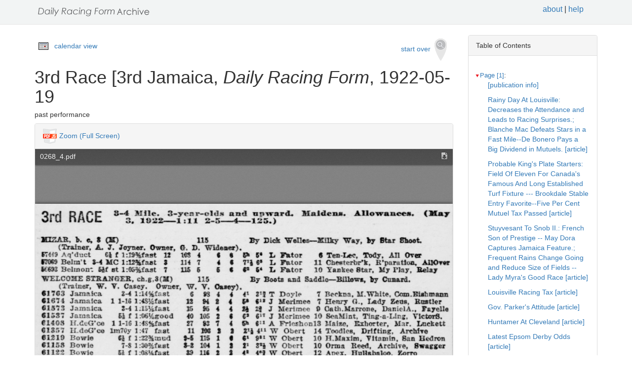

--- FILE ---
content_type: text/html
request_url: https://drf.uky.edu/catalog/1920s/drf1922051901/drf1922051901_6_2
body_size: 27928
content:
<!DOCTYPE html>
<html lang="en" id="drf1922051901_6_2">
<head>
<meta http-equiv="Content-Type" content="text/html; charset=UTF-8">
<meta charset="utf-8">
<meta name="HandheldFriendly" content="True">
<meta name="viewport" content="width=device-width,initial-scale=1.0">
<meta name="description" content="Daily Racing Form Historical Online Archive">
<meta name="keywords" content="horses, horse racing, horse racing tracks">
<meta name="pubdate" content="1922-05-19">
<meta name="type" content="past performance">
<!-- Open Graph tags for social media -->
<meta property="og:image" content="https://drf.uky.edu/images/drfcover62685.png" />
<meta property="og:image:width" content="300" />
<meta property="og:image:height" content="300" />
<meta property="og:image:type" content="image/png" />
<meta property="og:image:secure_url" content="https://drf.uky.edu/images/drfcover62685.png" />
<meta property="og:description" content="The Daily Racing Form Archive, University of Kentucky Libraries" />
<meta property="og:title" content="3rd Race [3rd Jamaica, Daily Racing Form, 1922-05-19" />
<title>3rd Race [3rd Jamaica, Daily Racing Form, 1922-05-19</title>
<link rel="shortcut icon" href="https://drf.uky.edu/images/favicon.ico" type="image/x-icon" />
<link href="https://drf.uky.edu/css/drf.css" media="all" rel="stylesheet">
<link href="https://drf.uky.edu/css/drf_extra.css" media="all" rel="stylesheet">
<script src="https://drf.uky.edu/scripts/jquery-1.12.0.min.js"></script>
<script src="https://drf.uky.edu/scripts/jquery-migrate-1.2.1.min.js"></script>
<style>a#drf1922051901_6_2 {        background-color: #FFF8C6;}</style>
<script>
var str = window.location.href;
var url = str.split(/[\s\=]+/)[0];
var search = str.split(/[\s\=]+/)[1];
var jpath = "https://drf.uky.edu/#q=" + search;
console.log(jpath);
console.log(str);
console.log(search);
</script>
</head>
<body>
   <div id="search-navbar" class="navbar navbar-default navbar-static-top">
      <div class="container" style="padding-top:10px">
         <div>
            <div>
               <div>
                  <div>
                      <iframe src="https://drf.uky.edu/includes/header.html" height="28" name="header" scrolling="no"></iframe>
                  </div>
               </div>
            </div>
         </div>
      </div>
   </div>
   <div id="main-container" class="container">
      <div class="row">
         <div class="col-md-12">
            <div id="main-flashes">
               <div class="flash_messages">
               </div>
            </div>
         </div>
      </div>
      <div class="row">
         <div id="content" class="col-md-9 col-sm-8 show-document">
            <div>
               <div class="page_links">
                  <img src="https://drf.uky.edu/images/calendar_icon.gif" alt="calendar icon">
                  <a href="https://drf.uky.edu/cal/1922.html">calendar view</a>
               </div>
               <div class="pull-right search-widgets">
                  <a class="btn" href="https://drf.uky.edu" id="startOverLink">start over&nbsp;&nbsp;<img src="https://drf.uky.edu/images/searchy_icon.png" alt="search icon"/></a>
               </div>
<br/>
<script>
var str = window.location.href;
var str2 = str.split(' ').join('+');
var filter = str2.split(/[\s\/]+/)[5];
var search = filter.split(/[\s\#]+/)[1];
var facets = filter.split(/[\s\#]+/)[2];
var search2 = search.split('q=').join('');
var facets2 = facets.split('fq=').join('');
var facets3 = facets2.split('fq').join('&fq');
var facets4 = facets3.split('%5B%5D').join('');
document.write('<div class="page_links"><a href="https://drf.uky.edu/#q=' + search2 + '&fq=' + facets4 + '">&lArr; return to results</a></div>');
//console.log(filter);
//console.log(search3);
//console.log(facets3);
</script>
            </div>
            <div id="document" class="document">
               <div id="doc_drf1922051901_6_2" typeof="schema:NewsArticle">
               <h1 property="schema:name">3rd Race [3rd Jamaica, <span class="drftitle">Daily Racing Form</span>, 1922-05-19</h1>
               <h5 thing="schema:category">past performance</h5>
               <span id="results" style="float:left;"></span>                 
               <div>
                  <div class="panel panel-default show-tools">
                     <div class="panel-heading">
                     <img src="https://drf.uky.edu/images/pdfjs.png" alt="PDFjs logo">
                     <a href="https://drf.uky.edu//scripts/ViewerJS/#../../catalog/1920s/drf1922051901/0268_4.pdf" target="_blank">Zoom (Full Screen)</a>
                     </div>
                     <p>
                        <iframe src="https://drf.uky.edu//scripts/ViewerJS/#../../catalog/1920s/drf1922051901/0268_4.pdf" height="1000" name="viewer" id="viewer"></iframe>
                     <br/>
                        <section id="raw">
                           <article>
                              <details>
                                 <summary>view raw text</summary>
                                    <p>        Maidens Allotvanccs HIZAR b c 8 E 115 By Dick Welles Kilky Way by Star Bhoot BhootTrainer Trainer A J Joyner Owner G D Widener 67419 Aqduct 6J f l19fast 12 1 3 4 6 8 E     E L Fator C TenLee Tody AH Over 17069 Belmt 34 MC l12fast S 114 7 46 74 6 L Fator 11 Chesterbrk Reparation AUOrer EC633 Belmont 6if st l05Hfaat 7 1156 5 36 L Fator 10 Yankee Star My Play Relay WELCOHE STRANGER chg3H 115 By Boots and Saddle Billows by Canard CanardTrainer Trainer W V Casey Owner W V Caiey 61763 Jamaica 24 l14fsst 6 93 4 4 41 31 T Doyle 7 Beckna M White CcmEl hmann C1671 Jamaica 1 116 l4Sfast 12 M 2 4 6 J Merlmee 7 Henry O Lady Zeus Rustler 01573 Jamaica 4 l15ytfast 15 54 4 24 3 J Merimee 0 OathMfirrone DanielA Fayelle 61537 Jamaica 61 f l Hsood 40 105 2 61 6 J Merlmee 10 ScaMint TingaLIng VlctorS 61403 HdeGco 1 116 l4Sfast 27 83 7 4 6 6 A FrieshonlS Maize Eshorter Mar Luckett 61357 ILdeGco Im70y 147 fast 11 103 2 24 4 W Obert 14 Toodles Drifting ArchlTO 61519 Bowie CJ f l22iinud S5 115 1 6l 9 W Obert 10 HMaxim Vitamin San Hedron 61153 Bowie 78 l50fnst 32 104 1 21 31 W Obert 10 Orma Reed Archive Swagger 61122 Bowie 61 f l03Hfa3t S3 US 2 4 4J W Obert 12 Apex Hullabaloo Eorro EorroES718 ES718 Bowie E f l10mud SO 114 1 2 8s 3 R Lcasterl2 LadyZens PretLady IndPrinc IndPrincES555 ES555 FarSlghtES60S Bowie J f l24 hvy lOf 108 1 2 Q 7 G Babln 13 SammyK RPrlmrose FarSlght ES60S Plmllco 1 l47hvy 22 107 2 1 4 9 9 G Babln 9 G Foster SMaster F Virginia VirginiaKES7 KES7 Plmllco 1 145 mud 43 103 4 1 1 4 6 C Ponce 8 MaryBclIe GFoster BeaMttter BeaMttterJOCOSE JOCOSE SucdridgeTrainor ch c 3 H 115 By Celt Merriment LT by Sucdridge Trainor T J Hoaley Owner W J SaLra n 61648 Pimlico 34 114 fast 175 118 I t 11 J ButweH 14 Leochares n Sanrrado Fnten 61503 Pimlico 34 l13mud 14 105 7 7 6 J Mooney 7 Ln dOr WofCorman ELoane 61425 HdeGce 34 l13fast 67 115 S 81 10 J Butwell 15 HJewel Eunqnoi LltBShccp 61411 HdcGce 5 f l07fast S3 116 13 11 13 13 J Butwell 13 Ultimata MiaiEinG Fan Bean 67797 Laurel 61 f 109 slop 145 115 6 6 5 4 4 J Rowan 7 Brainstorm AlexH MardEcllo MardEcllo65S97 65S97 Sartoga 64 f l06 faat 30 115 11 6 7 11 11 L Ensor 12 Oceanic Frank Furst Deadlock DeadlockBETTY BETTY BLUE ch f 8 110 By Celt Logistflla by Locohatchee LocohatcheeTrainer Trainer 8 Willets Owner S Willets 61472 UnlfdH Ab 34 fast 7 100 1 3 4 4 G W CarMl 9 Vague Irish Sea Boxwood BoxwoodTESEH TESEH br c 8 H 115 By Voorhees Siena by Purycar D DTrainer Trainer T J Shannon Owner J Whalen WhalenESC76 ESC76 Bowie 34 l16hvy 8f 112 3 C 6 6 C H Mlllerl2 FVirginia FeignedZeal Beamer BeamerESSS9 ESSS9 Empiro Ei f 108 fast 41 1091 38 8J 7 C Turner 11 Adventure HedTom BlmBimon BlmBimonIti Iti AyispaEE025 Empiro 61 f l fast 30 109 6 T 10 10 C Turner IS Knot Grass KIrtle Ayispa EE025 Jamaica El f l07Vifa3t 0 103 5 4 81 L McAteo 12 Clinchfield Awning Promnado PromnadoE77S6 E77S6 Jamaica 34 114 good 100 1C7 6 8 6 6 G Babln 0 Horologe Hnnantell Shaffer 67478 Aqduct 58 l01fast 60 112 6 12l 12 C Robaon 13 Dolly Varden RedTom Pastoral PastoralFirst First start for the following followingCORDELIER CORDELIER b h 5 M 126 By Rabelais Red Cross by Hacdoaald LT LTREFRAIN REFRAIN b c S H 116 By Bard cf Hope Star of Runnymede by Btar BtarOwner Owner R L Smith Bhoot BhootJOHN JOHN JOSEPH ch o 3 M 115 By Glencairn Caraquot by Bryn Kawr KawrTrainer Trainer J Harrono Owner Uarrono Stable </p>
                              </details>
                        </section>
                     <br/>
                     <div id="persistent">
                     <p>Persistent Link: <a href="https://drf.uky.edu/catalog/1920s/drf1922051901/drf1922051901_6_2" target="_blank">https://drf.uky.edu/catalog/1920s/drf1922051901/drf1922051901_6_2</a>
                     <br/>Local Identifier: drf1922051901_6_2
                     <br/>Library of Congress Record: <a href="https://lccn.loc.gov/unk82075800" alt="Library of Congress Record" target="_blank">https://lccn.loc.gov/unk82075800</a>
                     <br/><br/><iframe src="https://drf.uky.edu/includes/use.html" height="200" name="use"></iframe></p>
                     </div>
                  </div>
               </div>
            </div>
         </div>
      </div>
      <div id="sidebar" class="col-md-3 col-sm-4">
         <div class="panel panel-default show-tools">
            <div class="panel-heading">Table of Contents</div>
               <div class="panel-body">
                  <div id="tocdiv">
                     <table id="toctable">
                        <tbody>
                           <tr>
                              <td>
<article>
        <details open>
          <summary><a href="http://drf.uky.edu/catalog/1920s/drf1922051901/drf1922051901_1" id="drf1922051901_1" name="drf1922051901_1" alt="1">Page [1]</a>:</summary>
            <p><a id="drf1922051901_1_1" name="drf1922051901_1_1" alt="1_1" href="http://drf.uky.edu/catalog/1920s/drf1922051901/drf1922051901_1_1"> [publication info]</a></p>
            <p><a id="drf1922051901_1_2" name="drf1922051901_1_2" alt="1_2" href="http://drf.uky.edu/catalog/1920s/drf1922051901/drf1922051901_1_2">Rainy Day At Louisville: Decreases the Attendance and Leads to Racing Surprises.; Blanche Mac Defeats Stars in a Fast Mile--De Bonero Pays a Big Dividend in Mutuels. [article]</a></p>
            <p><a id="drf1922051901_1_3" name="drf1922051901_1_3" alt="1_3" href="http://drf.uky.edu/catalog/1920s/drf1922051901/drf1922051901_1_3">Probable King's Plate Starters: Field Of Eleven For Canada's Famous And Long Established Turf Fixture --- Brookdale Stable Entry Favorite--Five Per Cent Mutuel Tax Passed [article]</a></p>
            <p><a id="drf1922051901_1_4" name="drf1922051901_1_4" alt="1_4" href="http://drf.uky.edu/catalog/1920s/drf1922051901/drf1922051901_1_4">Stuyvesant To Snob II.: French Son of Prestige -- May Dora Captures Jamaica Feature.; Frequent Rains Change Going and Reduce Size of Fields -- Lady Myra's Good Race [article]</a></p>
            <p><a id="drf1922051901_1_5" name="drf1922051901_1_5" alt="1_5" href="http://drf.uky.edu/catalog/1920s/drf1922051901/drf1922051901_1_5">Louisville Racing Tax [article]</a></p>
            <p><a id="drf1922051901_1_6" name="drf1922051901_1_6" alt="1_6" href="http://drf.uky.edu/catalog/1920s/drf1922051901/drf1922051901_1_6">Gov. Parker's Attitude [article]</a></p>
            <p><a id="drf1922051901_1_7" name="drf1922051901_1_7" alt="1_7" href="http://drf.uky.edu/catalog/1920s/drf1922051901/drf1922051901_1_7">Huntamer At Cleveland [article]</a></p>
            <p><a id="drf1922051901_1_8" name="drf1922051901_1_8" alt="1_8" href="http://drf.uky.edu/catalog/1920s/drf1922051901/drf1922051901_1_8">Latest Epsom Derby Odds [article]</a></p>
</details>
        <details open>
          <summary><a href="http://drf.uky.edu/catalog/1920s/drf1922051901/drf1922051901_2" id="drf1922051901_2" name="drf1922051901_2" alt="2">Page 2</a>:</summary>
            <p><a id="drf1922051901_2_1" name="drf1922051901_2_1" alt="2_1" href="http://drf.uky.edu/catalog/1920s/drf1922051901/drf1922051901_2_1"> [publication info]</a></p>
            <p><a id="drf1922051901_2_2" name="drf1922051901_2_2" alt="2_2" href="http://drf.uky.edu/catalog/1920s/drf1922051901/drf1922051901_2_2"> [article]</a></p>
            <p><a id="drf1922051901_2_3" name="drf1922051901_2_3" alt="2_3" href="http://drf.uky.edu/catalog/1920s/drf1922051901/drf1922051901_2_3">Current Notes Of The Turf [article]</a></p>
            <p><a id="drf1922051901_2_4" name="drf1922051901_2_4" alt="2_4" href="http://drf.uky.edu/catalog/1920s/drf1922051901/drf1922051901_2_4">Churchill Downs [charts and information]</a></p>
            <p><a id="drf1922051901_2_5" name="drf1922051901_2_5" alt="2_5" href="http://drf.uky.edu/catalog/1920s/drf1922051901/drf1922051901_2_5">Jamaica [charts and information]</a></p>
            <p><a id="drf1922051901_2_6" name="drf1922051901_2_6" alt="2_6" href="http://drf.uky.edu/catalog/1920s/drf1922051901/drf1922051901_2_6">Maple Heights [charts and information]</a></p>
            <p><a id="drf1922051901_2_7" name="drf1922051901_2_7" alt="2_7" href="http://drf.uky.edu/catalog/1920s/drf1922051901/drf1922051901_2_7">Latest Training Gallops [charts and information]</a></p>
            <p><a id="drf1922051901_2_8" name="drf1922051901_2_8" alt="2_8" href="http://drf.uky.edu/catalog/1920s/drf1922051901/drf1922051901_2_8">Racing Estate For A Song [article]</a></p>
</details>
        <details open>
          <summary><a href="http://drf.uky.edu/catalog/1920s/drf1922051901/drf1922051901_3" id="drf1922051901_3" name="drf1922051901_3" alt="3">Page 3</a>:</summary>
            <p><a id="drf1922051901_3_1" name="drf1922051901_3_1" alt="3_1" href="http://drf.uky.edu/catalog/1920s/drf1922051901/drf1922051901_3_1">Jamaica Form Chart [charts and information]</a></p>
            <p><a id="drf1922051901_3_2" name="drf1922051901_3_2" alt="3_2" href="http://drf.uky.edu/catalog/1920s/drf1922051901/drf1922051901_3_2">Churchill Downs Form Chart [charts and information]</a></p>
            <p><a id="drf1922051901_3_3" name="drf1922051901_3_3" alt="3_3" href="http://drf.uky.edu/catalog/1920s/drf1922051901/drf1922051901_3_3">O'Neill Still At The Top [article]</a></p>
            <p><a id="drf1922051901_3_4" name="drf1922051901_3_4" alt="3_4" href="http://drf.uky.edu/catalog/1920s/drf1922051901/drf1922051901_3_4">Double For Lucien Lyne [article]</a></p>
</details>
        <details open>
          <summary><a href="http://drf.uky.edu/catalog/1920s/drf1922051901/drf1922051901_4" id="drf1922051901_4" name="drf1922051901_4" alt="4">Page 4</a>:</summary>
            <p><a id="drf1922051901_4_1" name="drf1922051901_4_1" alt="4_1" href="http://drf.uky.edu/catalog/1920s/drf1922051901/drf1922051901_4_1">Churchill Downs Entries And Past Performances For Friday, May 19 [charts and information]</a></p>
            <p><a id="drf1922051901_4_2" name="drf1922051901_4_2" alt="4_2" href="http://drf.uky.edu/catalog/1920s/drf1922051901/drf1922051901_4_2">Churchill Downs Jockey Percentages [charts and information]</a></p>
            <p><a id="drf1922051901_4_3" name="drf1922051901_4_3" alt="4_3" href="http://drf.uky.edu/catalog/1920s/drf1922051901/drf1922051901_4_3">1st Race [1st Churchill Downs] [past performances]</a></p>
            <p><a id="drf1922051901_4_4" name="drf1922051901_4_4" alt="4_4" href="http://drf.uky.edu/catalog/1920s/drf1922051901/drf1922051901_4_4">5th Race [5th Churchill Downs] [past performances]</a></p>
            <p><a id="drf1922051901_4_5" name="drf1922051901_4_5" alt="4_5" href="http://drf.uky.edu/catalog/1920s/drf1922051901/drf1922051901_4_5">2nd Race [ 2nd Churchill Downs] [past performances]</a></p>
            <p><a id="drf1922051901_4_6" name="drf1922051901_4_6" alt="4_6" href="http://drf.uky.edu/catalog/1920s/drf1922051901/drf1922051901_4_6">4th Race [4th Churchill Downs] [past performances]</a></p>
            <p><a id="drf1922051901_4_7" name="drf1922051901_4_7" alt="4_7" href="http://drf.uky.edu/catalog/1920s/drf1922051901/drf1922051901_4_7">3rd Race [3rd Churchill Downs] [past performances]</a></p>
</details>
        <details open>
          <summary><a href="http://drf.uky.edu/catalog/1920s/drf1922051901/drf1922051901_5" id="drf1922051901_5" name="drf1922051901_5" alt="5">Page 5</a>:</summary>
            <p><a id="drf1922051901_5_1" name="drf1922051901_5_1" alt="5_1" href="http://drf.uky.edu/catalog/1920s/drf1922051901/drf1922051901_5_1">6th Race [6th Churchill Downs] [past performances]</a></p>
            <p><a id="drf1922051901_5_2" name="drf1922051901_5_2" alt="5_2" href="http://drf.uky.edu/catalog/1920s/drf1922051901/drf1922051901_5_2">Jamaica Entries And Past Performances For Friday, May 19 [charts and information]</a></p>
            <p><a id="drf1922051901_5_3" name="drf1922051901_5_3" alt="5_3" href="http://drf.uky.edu/catalog/1920s/drf1922051901/drf1922051901_5_3">Jamaica Jockey Percentages. [charts and information]</a></p>
            <p><a id="drf1922051901_5_4" name="drf1922051901_5_4" alt="5_4" href="http://drf.uky.edu/catalog/1920s/drf1922051901/drf1922051901_5_4">1st Race [1st Jamaica] [past performances]</a></p>
            <p><a id="drf1922051901_5_5" name="drf1922051901_5_5" alt="5_5" href="http://drf.uky.edu/catalog/1920s/drf1922051901/drf1922051901_5_5">2nd Race [2nd Jamaica] [past performances]</a></p>
            <p><a id="drf1922051901_5_6" name="drf1922051901_5_6" alt="5_6" href="http://drf.uky.edu/catalog/1920s/drf1922051901/drf1922051901_5_6">7th Race [7th Churchill Downs] [past performances]</a></p>
</details>
        <details open>
          <summary><a href="http://drf.uky.edu/catalog/1920s/drf1922051901/drf1922051901_6" id="drf1922051901_6" name="drf1922051901_6" alt="6">Page 6</a>:</summary>
            <p><a id="drf1922051901_6_1" name="drf1922051901_6_1" alt="6_1" href="http://drf.uky.edu/catalog/1920s/drf1922051901/drf1922051901_6_1">4th Race [4th Jamaica] [past performances]</a></p>
            <p><a id="drf1922051901_6_2" name="drf1922051901_6_2" alt="6_2" href="http://drf.uky.edu/catalog/1920s/drf1922051901/drf1922051901_6_2">3rd Race [3rd Jamaica] [past performances]</a></p>
            <p><a id="drf1922051901_6_3" name="drf1922051901_6_3" alt="6_3" href="http://drf.uky.edu/catalog/1920s/drf1922051901/drf1922051901_6_3">5th Race [5th Jamaica] [past performances]</a></p>
            <p><a id="drf1922051901_6_4" name="drf1922051901_6_4" alt="6_4" href="http://drf.uky.edu/catalog/1920s/drf1922051901/drf1922051901_6_4">6th Race [6th Jamaica] [past performances]</a></p>
</details>
        <details open>
          <summary><a href="http://drf.uky.edu/catalog/1920s/drf1922051901/drf1922051901_7" id="drf1922051901_7" name="drf1922051901_7" alt="7">Page 7</a>:</summary>
            <p><a id="drf1922051901_7_1" name="drf1922051901_7_1" alt="7_1" href="http://drf.uky.edu/catalog/1920s/drf1922051901/drf1922051901_7_1">Maple Heights Entries And Past Performances For Friday, May 19 [charts and information]</a></p>
            <p><a id="drf1922051901_7_2" name="drf1922051901_7_2" alt="7_2" href="http://drf.uky.edu/catalog/1920s/drf1922051901/drf1922051901_7_2">2nd Race [2nd Maple Heights] [past performances]</a></p>
            <p><a id="drf1922051901_7_3" name="drf1922051901_7_3" alt="7_3" href="http://drf.uky.edu/catalog/1920s/drf1922051901/drf1922051901_7_3">Maple Heights Jockey Percentages. [charts and information]</a></p>
            <p><a id="drf1922051901_7_4" name="drf1922051901_7_4" alt="7_4" href="http://drf.uky.edu/catalog/1920s/drf1922051901/drf1922051901_7_4">1st Race [1st Maple Heights] [past performances]</a></p>
            <p><a id="drf1922051901_7_5" name="drf1922051901_7_5" alt="7_5" href="http://drf.uky.edu/catalog/1920s/drf1922051901/drf1922051901_7_5">3rd Race [3rd Maple Heights] [past performances]</a></p>
</details>
        <details open>
          <summary><a href="http://drf.uky.edu/catalog/1920s/drf1922051901/drf1922051901_8" id="drf1922051901_8" name="drf1922051901_8" alt="8">Page 8</a>:</summary>
            <p><a id="drf1922051901_8_1" name="drf1922051901_8_1" alt="8_1" href="http://drf.uky.edu/catalog/1920s/drf1922051901/drf1922051901_8_1">5th Race [5th Maple Heights] [past performances]</a></p>
            <p><a id="drf1922051901_8_2" name="drf1922051901_8_2" alt="8_2" href="http://drf.uky.edu/catalog/1920s/drf1922051901/drf1922051901_8_2">4th Race [4th Maple Heights] [past performances]</a></p>
</details>
        <details open>
          <summary><a href="http://drf.uky.edu/catalog/1920s/drf1922051901/drf1922051901_9" id="drf1922051901_9" name="drf1922051901_9" alt="9">Page 9</a>:</summary>
            <p><a id="drf1922051901_9_1" name="drf1922051901_9_1" alt="9_1" href="http://drf.uky.edu/catalog/1920s/drf1922051901/drf1922051901_9_1">6th Race [6th Maple Heights] [past performances]</a></p>
            <p><a id="drf1922051901_9_2" name="drf1922051901_9_2" alt="9_2" href="http://drf.uky.edu/catalog/1920s/drf1922051901/drf1922051901_9_2">7th Race [7th Maple Heights] [past performances]</a></p>
            <p><a id="drf1922051901_9_3" name="drf1922051901_9_3" alt="9_3" href="http://drf.uky.edu/catalog/1920s/drf1922051901/drf1922051901_9_3">Present and Future Race Meetings [charts and information]</a></p>
</details>
        <details open>
          <summary><a href="http://drf.uky.edu/catalog/1920s/drf1922051901/drf1922051901_10" id="drf1922051901_10" name="drf1922051901_10" alt="10">Page 10</a>:</summary>
            <p><a id="drf1922051901_10_1" name="drf1922051901_10_1" alt="10_1" href="http://drf.uky.edu/catalog/1920s/drf1922051901/drf1922051901_10_1">Spinaway Stake Entries: Great Collection of Fillies Named for One of Saratoga's Popular Features. [charts and information]</a></p>
            <p><a id="drf1922051901_10_2" name="drf1922051901_10_2" alt="10_2" href="http://drf.uky.edu/catalog/1920s/drf1922051901/drf1922051901_10_2">Maple Heights Form Chart [charts and information]</a></p>
            <p><a id="drf1922051901_10_3" name="drf1922051901_10_3" alt="10_3" href="http://drf.uky.edu/catalog/1920s/drf1922051901/drf1922051901_10_3">Rulers Of British Turf: Jockey Club Most Autocratic and Aristocratic Body in the World. [article]</a></p>
</details>
        <details open>
          <summary><a href="http://drf.uky.edu/catalog/1920s/drf1922051901/drf1922051901_11" id="drf1922051901_11" name="drf1922051901_11" alt="11">Page 11</a>:</summary>
            <p><a id="drf1922051901_11_1" name="drf1922051901_11_1" alt="11_1" href="http://drf.uky.edu/catalog/1920s/drf1922051901/drf1922051901_11_1">Romance Of The Guineas: St. Louis Marvelously Tried Before the English Classic.; Gilpin's Stable's Great Strength for Th Epsom Derby, With St. Louis and Re-Echo. [article]</a></p>
            <p><a id="drf1922051901_11_2" name="drf1922051901_11_2" alt="11_2" href="http://drf.uky.edu/catalog/1920s/drf1922051901/drf1922051901_11_2">Australasia's Racing Pride: Eurythmic, The Champion Of Two Seasons, Displaces Carbine's Record--Sires Of The Down-Under Land [article]</a></p>
            <p><a id="drf1922051901_11_3" name="drf1922051901_11_3" alt="11_3" href="http://drf.uky.edu/catalog/1920s/drf1922051901/drf1922051901_11_3">Stake Dates For 1922 [charts and information]</a></p>
            <p><a id="drf1922051901_11_4" name="drf1922051901_11_4" alt="11_4" href="http://drf.uky.edu/catalog/1920s/drf1922051901/drf1922051901_11_4">English Racing For 1922 [charts and information]</a></p>
            <p><a id="drf1922051901_11_5" name="drf1922051901_11_5" alt="11_5" href="http://drf.uky.edu/catalog/1920s/drf1922051901/drf1922051901_11_5">Repeaters In Big Stakes: Exterminator Kept Billy Kelly From Unique Feat in Harford.; Big American Stakes Show No Horse Has Ever Won Same Event Over Three Times. [article]</a></p>
</details>
        <details open>
          <summary><a href="http://drf.uky.edu/catalog/1920s/drf1922051901/drf1922051901_12" id="drf1922051901_12" name="drf1922051901_12" alt="12">Page 12</a>:</summary>
            <p><a id="drf1922051901_12_1" name="drf1922051901_12_1" alt="12_1" href="http://drf.uky.edu/catalog/1920s/drf1922051901/drf1922051901_12_1"></a></p>
            <p><a id="drf1922051901_12_2" name="drf1922051901_12_2" alt="12_2" href="http://drf.uky.edu/catalog/1920s/drf1922051901/drf1922051901_12_2"> [advertisement]</a></p>
            <p><a id="drf1922051901_12_3" name="drf1922051901_12_3" alt="12_3" href="http://drf.uky.edu/catalog/1920s/drf1922051901/drf1922051901_12_3"> [advertisement]</a></p>
            <p><a id="drf1922051901_12_4" name="drf1922051901_12_4" alt="12_4" href="http://drf.uky.edu/catalog/1920s/drf1922051901/drf1922051901_12_4"> [advertisement]</a></p>
            <p><a id="drf1922051901_12_5" name="drf1922051901_12_5" alt="12_5" href="http://drf.uky.edu/catalog/1920s/drf1922051901/drf1922051901_12_5"> [advertisement]</a></p>
            <p><a id="drf1922051901_12_6" name="drf1922051901_12_6" alt="12_6" href="http://drf.uky.edu/catalog/1920s/drf1922051901/drf1922051901_12_6">Current Notes Of The Turf [article]</a></p>
            <p><a id="drf1922051901_12_7" name="drf1922051901_12_7" alt="12_7" href="http://drf.uky.edu/catalog/1920s/drf1922051901/drf1922051901_12_7">Another--The Butler Bill [article]</a></p>
            <p><a id="drf1922051901_12_8" name="drf1922051901_12_8" alt="12_8" href="http://drf.uky.edu/catalog/1920s/drf1922051901/drf1922051901_12_8">Real Test For Stayers: Practically All Best Long-Distance Racers in Country Eligible to Independence Handicap [article]</a></p>
            <p><a id="drf1922051901_12_9" name="drf1922051901_12_9" alt="12_9" href="http://drf.uky.edu/catalog/1920s/drf1922051901/drf1922051901_12_9">Grant Canadian Licenses [article]</a></p>
            <p><a id="drf1922051901_12_10" name="drf1922051901_12_10" alt="12_10" href="http://drf.uky.edu/catalog/1920s/drf1922051901/drf1922051901_12_10">Rain At Maple Heights [article]</a></p>
            <p><a id="drf1922051901_12_11" name="drf1922051901_12_11" alt="12_11" href="http://drf.uky.edu/catalog/1920s/drf1922051901/drf1922051901_12_11">Description Of Atheling II. [article]</a></p>
            <p><a id="drf1922051901_12_12" name="drf1922051901_12_12" alt="12_12" href="http://drf.uky.edu/catalog/1920s/drf1922051901/drf1922051901_12_12"> [advertisement]</a></p>
      </details>
      </article> 

                              </td>
                           </tr>
                        </tbody>
                     </table>
                  </div>
               </div>
            </div>
         <div class="panel panel-default show-tools">
            <div class="panel-heading">Archive</div>
               <div class="panel-body">
                  <p></p>
   <p>Visit this issue of the <i>Daily Racing Form</i> in the <span class="preservation"><a href="https://archive.org/details/drf1922051901">Internet Archive&nbsp;<img src="https://drf.uky.edu/images/extlink.png"/></a>.</span></p>
                  <p></p>
               </div>
            </div>
            <p>
               <span style="float:right;"><a href="http://www.uky.edu/~eweig/minimalcm.html"><img width="115px" src="https://drf.uky.edu/images/powered-by.png" /></a></span>

  

            </p>
         </div>
       </div>
   </div>

   <iframe src="https://drf.uky.edu/includes/footer.html" height="300" name="footer"></iframe>
   <br/>

<script>
  (function(i,s,o,g,r,a,m){i['GoogleAnalyticsObject']=r;i[r]=i[r]||function(){
  (i[r].q=i[r].q||[]).push(arguments)},i[r].l=1*new Date();a=s.createElement(o),
  m=s.getElementsByTagName(o)[0];a.async=1;a.src=g;m.parentNode.insertBefore(a,m)
  })(window,document,'script','https://www.google-analytics.com/analytics.js','ga');
  ga('create', 'UA-78300266-1', 'auto');
  ga('send', 'pageview');
</script>



<!-- page generated 06-16-2017 -->

</body>
</html>